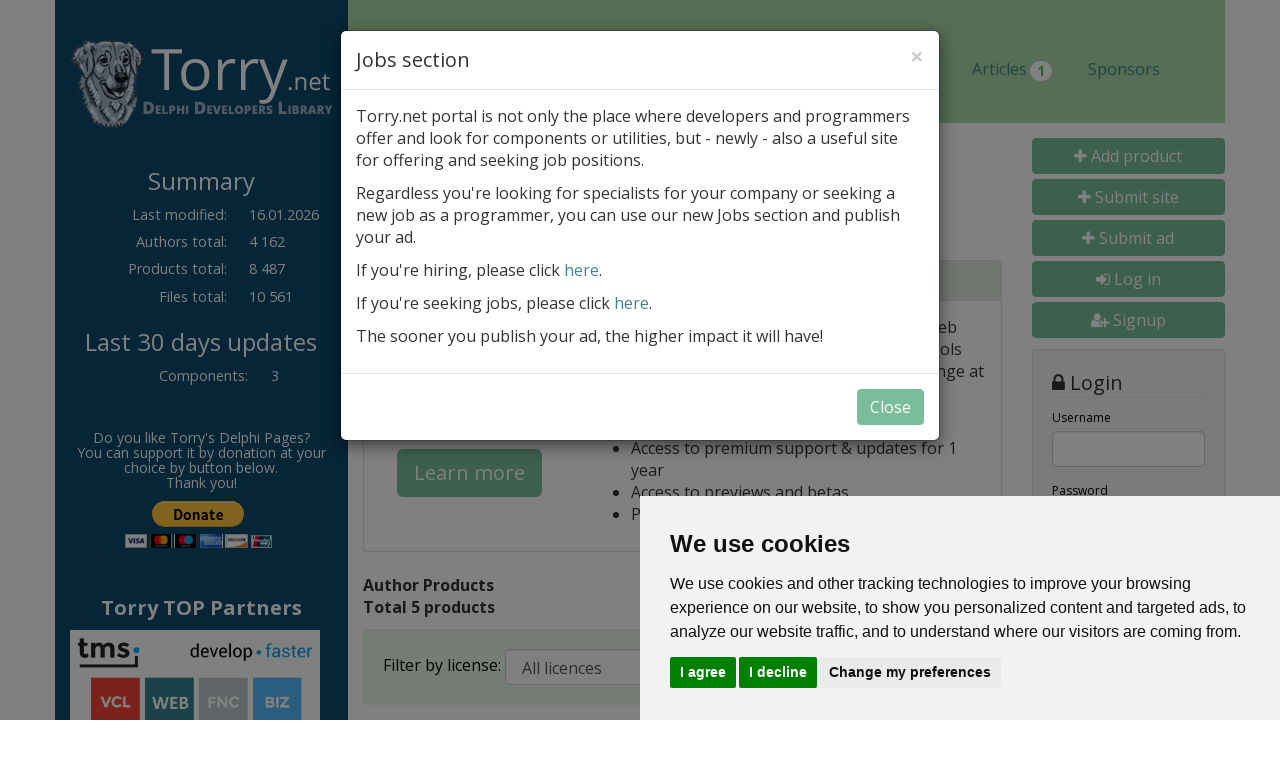

--- FILE ---
content_type: text/html; charset=UTF-8
request_url: https://torry.net/author/sergej-iljukevic
body_size: 10663
content:
<!DOCTYPE html>
<html lang="en">
<head>
    <meta charset="utf-8">
    <meta http-equiv="X-UA-Compatible" content="IE=edge">
    <meta name="viewport" content="width=device-width, initial-scale=1">
    
    
    <link rel="shortcut icon" type="image/x-icon" href="/favicon.ico?v=1">

    <!-- HTML5 shim and Respond.js for IE8 support of HTML5 elements and media queries -->
    <!-- WARNING: Respond.js doesn't work if you view the page via file:// -->
    <!--[if lt IE 9]>
    <script src="https://oss.maxcdn.com/html5shiv/3.7.2/html5shiv.min.js"></script>
    <script src="https://oss.maxcdn.com/respond/1.4.2/respond.min.js"></script>
    <![endif]-->


    
	<title> Torry's Delphi Pages</title>

	<meta name="verify-v1" content="kHI6MPkvgX4NeMXR1pKqZ8QFYheybJniz0S7W408e0Q=" />
	<META name="y_key" content="fe9d546776997bd6" />
	<meta name="Author" content="Torry's Team">
	<meta name="Description" content="Torry's Delphi Pages">
	<link rel="alternate" type="application/rss+xml" title="Torry Feeds - Application news." href="http://www.torry.net/apps.rss">
	<link rel="alternate" type="application/rss+xml" title="Torry Feeds - Code Samples news." href="http://www.torry.net/samples.rss">
	<link rel="alternate" type="application/rss+xml" title="Torry Feeds - Components news." href="http://www.torry.net/vcl.rss">
	<link rel="alternate" type="application/rss+xml" title="Torry Feeds - DB-Aware Components news." href="http://www.torry.net/db.rss">
	<link rel="alternate" type="application/rss+xml" title="Torry Feeds - .NET news." href="http://www.torry.net/net.rss">
	<link rel="alternate" type="application/rss+xml" title="Torry Feeds - .NET DB-Aware news." href="http://www.torry.net/netdb.rss">
	<link rel="alternate" type="application/rss+xml" title="Torry Feeds - Developer Tools news." href="http://www.torry.net/tools.rss">
	<link rel="alternate" type="application/rss+xml" title="Torry Feeds - Database Tools news." href="http://www.torry.net/dbtools.rss">
	<link rel="alternate" type="application/rss+xml" title="Torry Feeds - .NET Developer Tools." href="http://www.torry.net/nettools.rss">
	<link rel="alternate" type="application/rss+xml" title="Torry Feeds - Bold news." href="http://www.torry.net/bold.rss">
	<link rel="alternate" type="application/rss+xml" title="Torry Feeds - Kylix news." href="http://www.torry.net/kylix.rss">
	<link rel="alternate" type="application/rss+xml" title="Torry Feeds - Documents news."
	href="http://www.torry.net/docs.rss">
	<link rel="alternate" type="application/rss+xml" title="Torry Feeds - .NET Samples." href="http://www.torry.net/netsamples.rss">
	    <!-- Google tag (gtag.js) -->
<script async src="https://www.googletagmanager.com/gtag/js?id=G-E39DMFD03X"></script>
<script>
  window.dataLayer = window.dataLayer || [];
  function gtag(){dataLayer.push(arguments);}
  gtag('js', new Date());

  gtag('config', 'G-E39DMFD03X');
</script><base href="/"></head><body>    <div id="pageout">
        <div class="container" id="page">
            <div class="row">
                <div class="col-sm-4 col-md-3" id="leftSidebar">

                    <a id="logo" href="/" title="Torry's delphi pages"><img src="/design/logo.png" width="261" height="88"
                                                        alt="Torry's delphi pages"></a>

<div class="visible-sm visible-xs">
    <p>
        
    <a class="btn btn-primary btn-block" href="/upload.php"><i class="fa fa-plus"></i> Add product</a>
    <a class="btn btn-primary btn-block" href="/submitsite.php" title="Submit New Delphi, Kylix or .NET related site"><i class="fa fa-plus"></i> Submit site</a>
    <a class="btn btn-primary btn-block" href="/ad/submit" title="Submit ad"><i class="fa fa-plus"></i> Submit ad</a>
            <a class="btn btn-primary btn-block" href="/login"><i class="fa fa-sign-in"></i> Log in</a>
        <a class="btn btn-primary btn-block" href="/register/"><i class="fa fa-user-plus"></i> Signup</a>
        

                <a class="btn btn-primary btn-block" href="/login"><i class="fa fa-sign-in"></i> Log in</a>
                    </p>
</div>
<div id="menu">
                <h2>Summary</h2>
                <ul id="summary">
                    <li class="row"><span class="col-sm-7">Last modified:</span> 16.01.2026</li>
                    <li class="row"><span
                                class="col-sm-7">Authors total:</span> 4 162</li>
                    <li class="row"><span
                                class="col-sm-7">Products total:</span> 8 487</li>
                    <li class="row"><span
                                class="col-sm-7">Files total:</span> 10 561</li>
                </ul>

                <h2>Last 30 days updates</h2>
                <ul id="lastUpdates">
                    <li class="row"><span  class="col-sm-8"><a href="news.php?id=26">Components</a>:</span>3</li>                </ul>
                </div><!-- div id="menu" -->

<div id='beacon_9f8f24a899' style='position: absolute; left: 0px; top: 0px; visibility: hidden;'><img src='https://torry.net/adserver/www/delivery/lg.php?bannerid=0&amp;campaignid=0&amp;zoneid=3&amp;loc=https%3A%2F%2Ftorry.net%2Fauthor%2Fsergej-iljukevic&amp;cb=9f8f24a899' width='0' height='0' alt='' style='width: 0px; height: 0px;' /></div>
<p></p>

<br>
<h6>
    Do you like Torry's Delphi Pages?<br>You can support it by donation at your choice by button below.<br>Thank you!
</h6>
<form action="https://www.paypal.com/cgi-bin/webscr" method="post" target="_top">
    <input type="hidden" name="cmd" value="_s-xclick">
    <input type="hidden" name="hosted_button_id" value="E6GRAKAJDRZQJ">
    <input type="image" src="https://www.paypalobjects.com/en_US/i/btn/btn_donateCC_LG.gif" border="0" name="submit"
        alt="PayPal - The safer, easier way to pay online!">
    <img alt="" border="0" src="https://www.paypalobjects.com/en_US/i/scr/pixel.gif" width="1" height="1">
</form>
<br>

<p></p>

<p></p>
<p></p>
<h3>Torry TOP Partners</h3>

<p><a href="https://www.tmssoftware.com/site/" rel="sponsored"><img width="250" height="100" src="/banners/TA_tms.png" alt="TMSsoftware" class="img-responsive"/></a></p>

<p><a href="http://www.fast-report.com/en/" rel="sponsored"><img width="250" height="100" src="/banners/TA_fastreports.png" alt="Fast Reports" class="img-responsive"/></a></p>

<p><a href="http://www.rosinsky.cz/delphi/" rel="sponsored"><img width="250" height="100" src="/banners/TA_rosinsky.png" alt="Rosinsky Software" class="img-responsive"/></a></p>

<p><a href="https://www.nsoftware.com/sbb/" rel="sponsored"><img width="250" height="100" src="/banners/TA_sbb.png" alt="SecureBlackBox" class="img-responsive"/></a></p>

<p><a href="https://www.embt.cz" rel="sponsored"><img width="250" height="100" src="/banners/TA_embt.png" alt="Embt" class="img-responsive"/></a></p>

<p><a href="https://www.appercept.com" rel="sponsored"><img width="250" height="100" src="/banners/TA_appercept.png" alt="Appercept" class="img-responsive"/></a></p>

<p><a href="https://www.abaecker.com" rel="sponsored"><img width="250" height="100" src="/banners/TA_abakus.png" alt="Abakus Software" class="img-responsive"/></a></p>

<p><a href="https://www.sqlmanager.net/" rel="sponsored"><img width="250" height="100" src="/banners/TA_sqlmanager.png" alt="SQLManager" class="img-responsive"/></a></p>

                                                                                                                                                                         


<p>We have only 2 positions left in Torry TOP programme.</p>
<p>If you'd like to join, please contact us.</p>

<h3>Torry Partners</h3>


<p></p>
<p><a href="http://www.regulace.org" rel="sponsored"><img width="250" height="100" src="/banners/TA_regulace.png" alt="LangMan" class="img-responsive"/></a></p>


<p></p>
<p><a href="https://www.winsoft.sk" rel="sponsored"><img width="250" height="100" src="/banners/TA_winsoft.png" alt="Winsoft" class="img-responsive"/></a></p>


<p></p>
<p><a href="https://www.yamaco.cz/userfiles/file/android/apps.zip" rel="sponsored"><img width="250" height="100" src="/banners/TA_yamaco2.png" alt="Android applications" class="img-responsive"/></a></p>


<p></p>                                                                                                                                                     
<p><a href="https://agile.coach/training/scrum-master-zertifizierung/" rel="sponsored"><img width="250" height="100" src="/banners/TA_agilecoach.png" alt="Agile Coach" class="img-responsive"/></a></p>


<p></p>
<p><a href="https://www.mylujucestinu.cz" rel="sponsored"><img width="250" height="100" src="/banners/TA_mc.png" alt="Czech Grammar corrections" class="img-responsive"/></a></p>


<p></p>
<p><a href="http://www.steema.com" rel="sponsored"><img width="250" height="100" src="/banners/TA_steema.png" alt="Steema Software" class="img-responsive"/></a></p>                                                                                                        

<p></p>
<p><a href="https://koddos.net" rel="sponsored"><img width="250" height="100" src="/banners/TA_koddos.png" alt="https://koddos.net" class="img-responsive"/></a></p>

<p></p>
<p><a href="https://www.yamaco.cz/userfiles/file/bb/bbapps.zip" rel="sponsored"><img width="250" height="100" src="/banners/TA_bbapps.png" alt="BlackBerry applications" class="img-responsive"/></a></p>


                                                                                                                                                     





                                                            



















                                                                                                                                                                    









                </div><!--div class="col-sm-3" -->

                <div class="col-sm-8 col-md-9">

                    <div class="row">
                        <header>
                                                        <div id="leaderboardTop"
                                 class="visible-md-block visible-lg-block"><div id='beacon_6089bee5b8' style='position: absolute; left: 0px; top: 0px; visibility: hidden;'><img src='https://torry.net/adserver/www/delivery/lg.php?bannerid=0&amp;campaignid=0&amp;zoneid=1&amp;loc=https%3A%2F%2Ftorry.net%2Fauthor%2Fsergej-iljukevic&amp;cb=6089bee5b8' width='0' height='0' alt='' style='width: 0px; height: 0px;' /></div></div>

                            <ul class="nav nav-pills">
                                <li role="presentation"><a href="/"
                                        title="Homepage">Home</a>
                                </li>

                                <li role="presentation" class="dropdown">
                                    <a class="dropdown-toggle" data-toggle="dropdown" href="#" role="button"
                                       aria-haspopup="true" aria-expanded="false">
                                        Catalog <span class="caret"></span>
                                    </a>
                                    <ul class="dropdown-menu">
                                        							<li role="presentation"><a href="/components/bars-and-status-bars/other-bars/" title="VCL">VCL</a></li>							<li role="presentation"><a href="/db-aware-components/db-access/bde/" title="DB-Aware">DB-Aware</a></li>							<li role="presentation"><a href="/developer-tools/code/code-banks/" title="Tools">Tools</a></li>							<li role="presentation"><a href="/database-tools/ado/compare-and-synchronize/" title="DB Tools">DB Tools</a></li>							<li role="presentation"><a href="/applications-in-delphi-and-bcb/accounting/bank/" title="Apps">Apps</a></li>							<li role="presentation"><a href="/code-samples/samples/applications/" title="Samples">Samples</a></li>							<li role="presentation"><a href="/net/bars-and-status-bars/other-bars/" title=".NET">.NET</a></li>							<li role="presentation"><a href="/net-db-aware/db-access/export-and-import/" title=".NET DB-Aware">.NET DB-Aware</a></li>							<li role="presentation"><a href="/net-tools/code/code-convertors/" title=".NET Tools">.NET Tools</a></li>							<li role="presentation"><a href="/net-samples/samples/applications/" title=".NET Samples">.NET Samples</a></li>							<li role="presentation"><a href="/kylix/applications/date-and-time/" title="Kylix">Kylix</a></li>							<li role="presentation"><a href="/documents/from-embarcadero/bde/" title="Docs">Docs</a></li>                                    </ul>
                                </li>

                                <li role="presentation"><a
                                            href="/discounts.php" title="Discounts">Discounts</a></li>


                                <li role="presentation"><a
                                            href="/news.php?id=5" title="News">News</a></li>

                                <li role="presentation"><a
                                            href="/upload.php" title="Uploads amp; upgrades">Uploads</a></li>
                            
                                <li role="presentation">
                                  <a class="dropdown-toggle" data-toggle="dropdown" href="#"
                                     role="button" aria-haspopup="true" aria-expanded="false">
                                    Jobs <span class="caret"></span>
                                  </a>
                                  <ul class="dropdown-menu">
                                    <li role="presentation"><a href="/offering-ads" title="Offering">Offering</a></li>
                                    <li role="presentation"><a href="/seeking-ads" title="Seeking">Seeking</a></li>
                                  </ul>
                                </li>

                                <li role="presentation"><a
                                            href="/articles.php" title="Articles">Articles<span class="badge badge-success">1</span>
                                            </a></li>

                                <li role="presentation"><a
                                            href="/sponsors.php" title="Sponsors">Sponsors</a></li>


                            </ul>
                        </header>

                        <div id="rightContent">
                            <div class="row">
                                <div class="col-sm-12 col-md-9">
                                    <main>

<h1>Sergej Iljukevic</h1><p>Author Homepage: <a href="http://neurotechnology.com/">http://neurotechnology.com/</p><p><a href="smail.php?id=7763">Send e-mail to this Author</a></p>
<div class="panel panel-default">
	
		<div class="panel-heading">
			<h2 class="panel-title"><a href="https://torry.net/adserver/www/delivery/cl.php?bannerid=67&amp;zoneid=4&amp;sig=12733cc29f39f3226be65c2859eea42a835756c31668a8a3e7b528df3d319dfc&amp;oadest=https%3A%2F%2Fwww.tmssoftware.com%2Fsite%2Ftmsallaccess.asp%3Ft%3Dall" target="_top">You have our entire product portfolio at your disposition:
</a></h2>
		</div>
			
	<div class="panel-body">
		<div class="row">
			
			<div class="col-sm-4 text-center">
				<p class="marginBottomTriple"><a href="https://torry.net/adserver/www/delivery/cl.php?bannerid=67&amp;zoneid=4&amp;sig=12733cc29f39f3226be65c2859eea42a835756c31668a8a3e7b528df3d319dfc&amp;oadest=https%3A%2F%2Fwww.tmssoftware.com%2Fsite%2Ftmsallaccess.asp%3Ft%3Dall" target="_top"><img src="/banners/CN_tms.png" width="150" height="100" alt="TMS Software"></a></p>
				<p><a class="btn btn-primary btn-lg" href="https://torry.net/adserver/www/delivery/cl.php?bannerid=67&amp;zoneid=4&amp;sig=12733cc29f39f3226be65c2859eea42a835756c31668a8a3e7b528df3d319dfc&amp;oadest=https%3A%2F%2Fwww.tmssoftware.com%2Fsite%2Ftmsallaccess.asp%3Ft%3Dall" role="button" target="_top">Learn more</a></p>
			</div><!-- div class="col-sm-4" -->
			<div class="col-sm-8">
				<p>ALL VCL, WEB,
FNC, FMX, LCL .NET and IntraWeb components + Business Tools &amp; Developer
Tools Stay always current with our entire product range at a fraction of the
price!</p>
<ul>
<li>Access to new products upon release</li>
<li>Access to premium support &amp; updates for 1 year</li>
<li>Access to previews and betas</li>
<li>Perpetual licenses to all products</li>
<ul>
			</div><!-- div class="col-sm-8" -->
		<div id="beacon_8a802b7baa" style="position: absolute; left: 0px; top: 0px; visibility: hidden;"><img src="https://torry.net/adserver/www/delivery/lg.php?bannerid=67&amp;campaignid=36&amp;zoneid=4&amp;loc=https%3A%2F%2Ftorry.net%2Fauthor%2Fsergej-iljukevic&amp;cb=8a802b7baa" width="0" height="0" alt="" style="width: 0px; height: 0px;" /></div>
		</div><!-- div class="row" -->
	</div><!-- div class="panel-heading" -->
</div><!-- div class="panel panel-default" -->

    <b>Author Products</b><p><b class=grey>Total 5 products</b><p>
    <form action="/author/sergej-iljukevic" class="form-inline well lightGreen" method="get">
    <div class="form-group">
    <label for="filter-by-license">Filter by license:</label> 
    <select name="l" id="filter-by-license" class="form-control"><option value="0" selected>All licences</option><option value="1">Freeware</option><option value="2">Shareware</option><option value="3">Commercial</option><option value="4">Postcardware</option><option value="5">Public Domain</option><option value="8">Free for non-commercial use</option><option value="9">General Public License</option>
    </select>
    </div>
    <button type="submit" class="btn btn-primary">Filter</button>
    </form>
    
    <div id="941413" class="panel panel-default product">
        <div class="panel-heading">
            <h2 class="panel-title"><a href="/net/graphics/capture/sentigaze-sdk">SentiGaze SDK v.1.1</a></h2>
        </div>
        <div class="panel-body">
            <p><a href="/net/graphics/capture/">.NET > Graphics > Capture</a></p>
            <div class="row subHead">
                <p class="col-xs-5">By <a href="/author/sergej-iljukevic">Sergej Iljukevic</a>. </p>
                <span class="col-xs-7 text-right"><span class="shareware">Shareware</span>                    <span class="date"> 29 Jun 2016</span>
                </span>
            </div>


            <h3>Description</h3>
            Eye movement tracking with webcam and PC, no specialized hardware required. The technology demo app shows real-time gaze tracking and heatmap generation for research of single and multiple subjects. Camera should be placed under the screen. SentiGaze is simple to use, as the technology is designed  &hellip;
            <h3>Informations</h3>
            <ul class="info">
                <li><span>Status:</span> Fully functional</li><li><span>Source:</span> None</li><li><span>price:</span> $1000</li><li><span>Size:</span> 184 777 kB</li>            </ul>

            <p><span class="akah3">Platforms:</span> <abbr title="Visual Studio 2010">S2010</abbr>, <abbr title="VC++">VC++</abbr></p>
                    </div>
        <div class="panel-footer">
            <div class="col-sm-8">
                <a class="pIcon pIconHome" href="http://www.neurotechnology.com/sentigaze.html" title="Homepage"><span>Homepage, </span></a><a class="pIcon pIconRegLink" href="http://www.neurotechnology.com/cgi-bin/order.cgi" title="Register Now"><span>Register Now, </span></a>            </div><!-- div class="col-sm-8" -->
            <div class="col-sm-4 text-right downloadButtonCont">
                <a href="/net/graphics/capture/sentigaze-sdk#downloads" class="btn btn-primary pull-right">Downloads</a>
            </div><!-- div class="col-sm-4" -->
            <div class="clearfix"></div>
        </div>
    </div>

    
    <div id="942105" class="panel panel-default product">
        <div class="panel-heading">
            <h2 class="panel-title"><a href="/net/graphics/capture/sentigaze-sdk-trial">SentiGaze SDK Trial v.2.0.20221118.0</a></h2>
        </div>
        <div class="panel-body">
            <p><a href="/net/graphics/capture/">.NET > Graphics > Capture</a></p>
            <div class="row subHead">
                <p class="col-xs-5">By <a href="/author/sergej-iljukevic">Sergej Iljukevic</a>. </p>
                <span class="col-xs-7 text-right"><span class="shareware">Shareware</span>                    <span class="date"> 11 Jan 2024</span>
                </span>
            </div>


            <h3>Description</h3>
            Eye movement tracking with regular camera on laptop or desktop PC , no specialized hardware required. A sample app shows real-time gaze tracking and heatmap generation for research of single and multiple subjects. SentiGaze is simple to use, as the technology is designed to work with regular cameras found on laptops, â€¦
            <h3>Informations</h3>
            <ul class="info">
                <li><span>Status:</span> Fully functional</li><li><span>Source:</span> None</li><li><span>price:</span> $839</li><li><span>Size:</span> 150 205 kB</li>            </ul>

            <p><span class="akah3">Platforms:</span> <abbr title="C#">C#</abbr>, <abbr title="C# Builder 1">C#B1</abbr>, <abbr title="Delphi 2005">D2005</abbr>, <abbr title="Delphi 2006">D2006</abbr>, <abbr title="CodeGear RAD Studio">D2007</abbr>, <abbr title="Delphi Prism 2009">P2009</abbr>, <abbr title="Visual Studio 2005">S2005</abbr>, <abbr title="Visual Studio 2008">S2008</abbr>, <abbr title="Visual Studio 2010">S2010</abbr></p>
                    </div>
        <div class="panel-footer">
            <div class="col-sm-8">
                <a class="pIcon pIconHome" href="https://www.neurotechnology.com/sentigaze.html" title="Homepage"><span>Homepage, </span></a><a class="pIcon pIconRegLink" href="https://www.neurotechnology.com/cgi-bin/order-sg.cgi" title="Register Now"><span>Register Now, </span></a>            </div><!-- div class="col-sm-8" -->
            <div class="col-sm-4 text-right downloadButtonCont">
                <a href="/net/graphics/capture/sentigaze-sdk-trial#downloads" class="btn btn-primary pull-right">Downloads</a>
            </div><!-- div class="col-sm-4" -->
            <div class="clearfix"></div>
        </div>
    </div>

    
    <div id="941734" class="panel panel-default product">
        <div class="panel-heading">
            <h2 class="panel-title"><a href="/components/component-packs/other/sentimask-sdk-trial">SentiMask SDK Trial v.2.0.193121.9</a></h2>
        </div>
        <div class="panel-body">
            <p><a href="/components/component-packs/other/">Components > Component Packs > Other</a></p>
            <div class="row subHead">
                <p class="col-xs-5">By <a href="/author/sergej-iljukevic">Sergej Iljukevic</a>. </p>
                <span class="col-xs-7 text-right"><span class="shareware">Shareware</span>                    <span class="date"> 22 Jan 2024</span>
                </span>
            </div>


            <h3>Description</h3>
            Real-time 3D face tracking SDK for development of applications like motion capture for 3D character face animation in entertainment applications (games, animated emoji), augmented reality apps (virtual makeup, mapping animated avatars on a face), facial pose, landmarks, shape and expression estimation and analytics.
            <h3>Informations</h3>
            <ul class="info">
                <li><span>Status:</span> Fully functional</li><li><span>Source:</span> None</li><li><span>Size:</span> 399 411 kB</li>            </ul>

            <p><span class="akah3">Platforms:</span> <abbr title="C++ Builder 3">CB3</abbr>, <abbr title="C++ Builder 4">CB4</abbr>, <abbr title="C++ Builder 5">CB5</abbr>, <abbr title="C++ Builder 6">CB6</abbr>, <abbr title="Delphi 2005 (VCL)">D2005</abbr>, <abbr title="Delphi 4">D4</abbr>, <abbr title="Delphi 6">D6</abbr>, <abbr title="Delphi 7">D7</abbr></p>
                    </div>
        <div class="panel-footer">
            <div class="col-sm-8">
                <a class="pIcon pIconHome" href="http://www.neurotechnology.com/sentimask.html" title="Homepage"><span>Homepage, </span></a><a class="pIcon pIconRegLink" href="https://www.neurotechnology.com/prices-sentimask.html" title="Register Now"><span>Register Now, </span></a>            </div><!-- div class="col-sm-8" -->
            <div class="col-sm-4 text-right downloadButtonCont">
                <a href="/components/component-packs/other/sentimask-sdk-trial#downloads" class="btn btn-primary pull-right">Downloads</a>
            </div><!-- div class="col-sm-4" -->
            <div class="clearfix"></div>
        </div>
    </div>

    
    <div id="941412" class="panel panel-default product">
        <div class="panel-heading">
            <h2 class="panel-title"><a href="/net/graphics/jpg-images/sentisculpt-sdk">SentiSculpt SDK v.1.0.2.8</a></h2>
        </div>
        <div class="panel-body">
            <p><a href="/net/graphics/jpg-images/">.NET > Graphics > JPG Images</a></p>
            <div class="row subHead">
                <p class="col-xs-5">By <a href="/author/sergej-iljukevic">Sergej Iljukevic</a>. </p>
                <span class="col-xs-7 text-right"><span class="shareware">Shareware</span>                    <span class="date"> 29 Jun 2016</span>
                </span>
            </div>


            <h3>Description</h3>
            Automated 3D object model creation SDK. 3D scanning performed from sets of photos taken with regular smartphone or still camera. The technology performs several steps of object model creation. A point cloud is created at first. A mesh (wireframe model) is generated based on the point cloud.
            <h3>Informations</h3>
            <ul class="info">
                <li><span>Status:</span> Fully functional</li><li><span>Source:</span> None</li><li><span>price:</span> $970</li><li><span>Size:</span> 154 636 kB</li>            </ul>

            <p><span class="akah3">Platforms:</span> <abbr title="Prism XE3">PXE3</abbr>, <abbr title="Visual Studio 2008">S2008</abbr>, <abbr title="Visual Studio 2010">S2010</abbr>, <abbr title="Visual Studio 2012">S2012</abbr>, <abbr title="Visual Studio 2013">S2013</abbr>, <abbr title="Visual Studio 2015">S2015</abbr></p>
                    </div>
        <div class="panel-footer">
            <div class="col-sm-8">
                <a class="pIcon pIconHome" href="http://www.neurotechnology.com/sentisculpt.html" title="Homepage"><span>Homepage, </span></a><a class="pIcon pIconRegLink" href="http://www.neurotechnology.com/cgi-bin/order.cgi" title="Register Now"><span>Register Now, </span></a>            </div><!-- div class="col-sm-8" -->
            <div class="col-sm-4 text-right downloadButtonCont">
                <a href="/net/graphics/jpg-images/sentisculpt-sdk#downloads" class="btn btn-primary pull-right">Downloads</a>
            </div><!-- div class="col-sm-4" -->
            <div class="clearfix"></div>
        </div>
    </div>

    
    <div id="941779" class="panel panel-default product">
        <div class="panel-heading">
            <h2 class="panel-title"><a href="/components/component-packs/other/sentiveillance-sdk-trial">SentiVeillance SDK Trial v.9.0.20231214</a></h2>
        </div>
        <div class="panel-body">
            <p><a href="/components/component-packs/other/">Components > Component Packs > Other</a></p>
            <div class="row subHead">
                <p class="col-xs-5">By <a href="/author/sergej-iljukevic">Sergej Iljukevic</a>. </p>
                <span class="col-xs-7 text-right"><span class="shareware">Shareware</span>                    <span class="date"> 04 Jan 2024</span>
                </span>
            </div>


            <h3>Description</h3>
            Real-time biometric facial recognition and pedestrian or vehicle tracking SDK for surveillance systems. Supports up to 10 IP cameras on one PC. Automatic identification against watch list, gender/emotions detection. Can be used for law enforcement, security, attendance control, visitor counting, â€¦
            <h3>Informations</h3>
            <ul class="info">
                <li><span>Status:</span> Fully functional</li><li><span>Source:</span> None</li><li><span>price:</span> $865</li><li><span>Size:</span> 1 394 595 kB</li>            </ul>

            <p><span class="akah3">Platforms:</span> <abbr title="C++ Builder 3">CB3</abbr>, <abbr title="C++ Builder 4">CB4</abbr>, <abbr title="C++ Builder 5">CB5</abbr>, <abbr title="C++ Builder 6">CB6</abbr>, <abbr title="Delphi 2005 (VCL)">D2005</abbr>, <abbr title="Delphi 4">D4</abbr>, <abbr title="Delphi 6">D6</abbr>, <abbr title="Delphi 7">D7</abbr></p>
                    </div>
        <div class="panel-footer">
            <div class="col-sm-8">
                <a class="pIcon pIconHome" href="http://www.neurotechnology.com/sentiveillance.html" title="Homepage"><span>Homepage, </span></a><a class="pIcon pIconRegLink" href="http://www.neurotechnology.com/cgi-bin/order.cgi?ref=sv" title="Register Now"><span>Register Now, </span></a>            </div><!-- div class="col-sm-8" -->
            <div class="col-sm-4 text-right downloadButtonCont">
                <a href="/components/component-packs/other/sentiveillance-sdk-trial#downloads" class="btn btn-primary pull-right">Downloads</a>
            </div><!-- div class="col-sm-4" -->
            <div class="clearfix"></div>
        </div>
    </div>

    

</main>
</div><!-- div class="col-md-9" -->
<div class="col-sm-12 col-md-3" id="rightSidebar">
    

<!--
<p>
 <a class="btn btn-primary" href="/monthly-star.php" <span class="glyphicon glyphicon-star"></span>
   Monthly Star
</a>
</p>

-->


<div class="col-sm-6 col-md-12">
    <p class="hidden-sm hidden-xs">
        
    <a class="btn btn-primary btn-block" href="/upload.php"><i class="fa fa-plus"></i> Add product</a>
    <a class="btn btn-primary btn-block" href="/submitsite.php" title="Submit New Delphi, Kylix or .NET related site"><i class="fa fa-plus"></i> Submit site</a>
    <a class="btn btn-primary btn-block" href="/ad/submit" title="Submit ad"><i class="fa fa-plus"></i> Submit ad</a>
            <a class="btn btn-primary btn-block" href="/login"><i class="fa fa-sign-in"></i> Log in</a>
        <a class="btn btn-primary btn-block" href="/register/"><i class="fa fa-user-plus"></i> Signup</a>
        

    </p>

    <div class="well text-left ">
        <div class="log-in log-in__not-logged">
  


<form method="post" action="/login_check">
    <fieldset>
        <legend><i class="fa fa-lock" aria-hidden="true"></i> Login</legend>

        <div class="form-group"><label class="control-label required" for="_username">Username</label> <input type="text" id="_username" name="_username" required="required" autocomplete="username" class="form-control" />  </div> <div class="form-group"><label class="control-label required" for="_password">Password</label> <input type="password" id="_password" name="_password" required="required" autocomplete="password" class="form-control" />  </div> <input type="hidden" id="_target_path" name="_target_path" /><div class="form-group"><button type="submit" id="save" name="save" class="btn-primary btn btn">Log in</button></div><input type="hidden" id="_csrf_token" name="_csrf_token" value="bae007830fe8.y1kV-KM9KR4zFy6cT07xArzUXQGF8HQ1OLGRtQTejnU.ghNRz_leYF8KWUjpJBbFe9TnEnPhkjpYae7Z7U2v9kOuEXaK7FJZZ1V7Zw" />

        <p>
            <a href="/resetting/request">
                Forgotten password?
            </a>
        </p>

        <p>
            <a href="/register/">
                Sign up
            </a>
        </p>
    </fieldset>
</form>
</div>    </div>

    <div class="well lightGreen" id="quickSearch">
        <h3>Quick search</h3>

        <form action="/quicksearchd.php" method="get">
            <div class="form-group">
                <label for="search-String" class="hidden">Search</label>
                <input type="text" class="form-control" id="search-String"
                       name="String" placeholder="Search" value="">
            </div>

            <div class="checkbox">
                <label>
                    <input type="checkbox" id="search-Exact"
                           name="Exact" value="Yes"> Exact phrase
                </label>
            </div>


            <div class="radio">
                <label for="search-Title1">
                    <input type="radio" id="search-Title1"
                           name="Title" value="Yes" checked="checked">
                    Title
                </label>
            </div>

            <div class="radio">
                <label for="search-Title2">
                    <input type="radio" id="search-Title2"
                           name="Title" value="No">
                    Description
                </label>
            </div>

            <p class="text-center">
                <button type="submit" class="btn btn-primary">Search</button>
            </p>
        </form>
    </div>

    <p class="ico">
        <a href="/guestbook.php" title="Guest Book"><span class="icoGuestBook"></span></a><br/>
        <a href="/guestbook.php" title="Guest Book">Guest Book</a>
    </p>
    <p class="ico">
        <a href="/advertisement.php" title="Guest Advertising on Torry's Delphi Pages"><span
                    class="icoAds"></span></a><br/>
        <a href="/advertisement.php" title="Guest Advertising on Torry's Delphi Pages">Advertising on Torry's Delphi
            Pages</a>
    </p>

        <script type="text/javascript">
        function cnewsGetParam(name) {
            name = name.replace(/[\[]/, "\\\[").replace(/[\]]/, "\\\]");
            var regexS = "[\\?&]" + name + "=([^&#]*)";
            var regex = new RegExp(regexS);
            var results = regex.exec(window.location.href);
            if (results == null) return null; else return results[1];
        }

        var cnewsResult = cnewsGetParam('cnews-result');
        if (cnewsResult) {
            if (cnewsResult == 'success') {
                alert('Email has been saved');
            } else if (cnewsResult == 'emailerror') {
                alert('Invalid email address.');
            } else if (cnewsResult === 'error') {
                var cnewsErrorText = cnewsGetParam('cnews-message');
                if (cnewsErrorText) {
                    alert(cnewsErrorText);
                }
            }
        }
    </script>

</div><!-- div class="col-sm-6 col-md-12" -->
<div class="col-sm-6 col-md-12">


    <div class="well lightGreen">
        <h3>Newsletter</h3>
        <p>
            <small>Sign-up for Torry newsletter and get free component pack !</small>
        </p>

        <form action="https://centralnews.itstudio.cz/tools/siginbox/signin/9205388832a4871d9fd33961e3d7f9524f162b517464411087/20/"
              method="post">
            <div class="form-group">
                <label for="cnews-email" class="hidden">Email:</label>
                <input type="email" class="form-control" id="cnews-email" name="cnews-email" placeholder="Email">
            </div>

            <p class="text-center">
                <button type="submit" name="cnews-send" class="btn btn-primary">Send</button>
            </p>
        </form>
    </div>

    
    <a href="/feeds.php" title="Subscribe to our feeds"><i class="fa fa-rss-square fa-5x"></i></a>
    <a href="https://twitter.com/home?status=http%3A%2F%2Ftorry.net%2Fauthor%2Fsergej-iljukevic" title="Share on Twitter"><i
                class="fa fa-twitter-square fa-5x"></i></a>
    <a href="https://www.facebook.com/sharer/sharer.php?u=http%3A%2F%2Ftorry.net%2Fauthor%2Fsergej-iljukevic" title="Share on Facebook"><i
                class="fa fa-facebook-square fa-5x"></i></a>
    <a href="https://plus.google.com/share?url=http%3A%2F%2Ftorry.net%2Fauthor%2Fsergej-iljukevic" title="Share on Google+"><i
                class="fa fa-google-plus-square fa-5x"></i></a>


    <script type="text/plain" cookie-consent="functionality">(function() {var po = document.createElement('script'); po.type = 'text/javascript'; po.async = true;po.src = 'https://apis.google.com/js/plusone.js';var s = document.getElementsByTagName('script')[0]; s.parentNode.insertBefore(po, s);})();</script>
    <a href="https://twitter.com/TorryPages" class="twitter-follow-button" data-show-count="false" data-size="large">Follow
        @TorryPages</a>
    <script type="text/plain" cookie-consent="functionality">!function (d, s, id) {
            var js, fjs = d.getElementsByTagName(s)[0], p = /^http:/.test(d.location) ? 'http' : 'https';
            if (!d.getElementById(id)) {
                js = d.createElement(s);
                js.id = id;
                js.src = p + '://platform.twitter.com/widgets.js';
                fjs.parentNode.insertBefore(js, fjs);
            }
        }(document, 'script', 'twitter-wjs');</script>

</div><!-- div class="col-sm-6 col-md-12" -->
<div class="col-sm-6 col-md-12">

    <div id="rightBanner">
        <div id='beacon_b88ada75c4' style='position: absolute; left: 0px; top: 0px; visibility: hidden;'><img src='https://torry.net/adserver/www/delivery/lg.php?bannerid=0&amp;campaignid=0&amp;zoneid=2&amp;loc=https%3A%2F%2Ftorry.net%2Fauthor%2Fsergej-iljukevic&amp;cb=b88ada75c4' width='0' height='0' alt='' style='width: 0px; height: 0px;' /></div>    </div>
</div><!-- div class="col-sm-6 col-md-12" -->
</div>
</div><!-- div class="row" -->
</div><!-- div id="rightContent" -->
</div><!-- div class="row" -->
</div><!--div class="col-sm-9" -->
</div>

<div class="clearfix"></div>
<footer>
    <div id="footerUp" class="row">
        <div class="row">
            <div class="col-sm-9 col-sm-offset-3">

                <div class="col-sm-4">
                    <h3>Catalog</h3>
                    <ul>
                        							<li role="presentation"><a href="/components/bars-and-status-bars/other-bars/" title="VCL">VCL</a></li>							<li role="presentation"><a href="/db-aware-components/db-access/bde/" title="DB-Aware">DB-Aware</a></li>							<li role="presentation"><a href="/developer-tools/code/code-banks/" title="Tools">Tools</a></li>							<li role="presentation"><a href="/database-tools/ado/compare-and-synchronize/" title="DB Tools">DB Tools</a></li>							<li role="presentation"><a href="/applications-in-delphi-and-bcb/accounting/bank/" title="Apps">Apps</a></li>							<li role="presentation"><a href="/code-samples/samples/applications/" title="Samples">Samples</a></li>							<li role="presentation"><a href="/net/bars-and-status-bars/other-bars/" title=".NET">.NET</a></li>							<li role="presentation"><a href="/net-db-aware/db-access/export-and-import/" title=".NET DB-Aware">.NET DB-Aware</a></li>							<li role="presentation"><a href="/net-tools/code/code-convertors/" title=".NET Tools">.NET Tools</a></li>							<li role="presentation"><a href="/net-samples/samples/applications/" title=".NET Samples">.NET Samples</a></li>							<li role="presentation"><a href="/kylix/applications/date-and-time/" title="Kylix">Kylix</a></li>							<li role="presentation"><a href="/documents/from-embarcadero/bde/" title="Docs">Docs</a></li>                    </ul>
                </div><!-- div class="col-sm-4" -->

                <div class="col-sm-4">
                    <h3>Menu</h3>
                    <ul>
                        <li role="presentation"><a href="/" title="Home">Home</a></li>
                        <li role="presentation"><a href="/discounts.php" title="Discounts">Discounts</a></li>
                        <!--<li role="presentation"><a href="/monthly-star.php" title="Monthly Star">Monthly Star</a></li>  -->
                        <li role="presentation"><a href="/news.php?id=5" title="News">News</a></li>
                        <!-- li role="presentation"><a href="/forum/" title="Forum">Forum</a></li -->
                        <li role="presentation"><a href="/upload.php" title="Uploads">Uploads</a></li>
                        <li role="presentation"><a href="/sponsors.php" title="Sponsors">Sponsors</a></li>
                    </ul>
                </div><!-- div class="col-sm-4" -->

                <div class="col-sm-4">
                    <h3>Others</h3>
                    <ul>
                        <li role="presentation"><a href="/sites.php" title="Sites">Sites</a></li>
                        <li role="presentation"><a href="/authors.php" title="Authors">Authors</a></li>
                        <li role="presentation"><a href="/feeds.php" title="RSS">RSS</a></li>
                        <li role="presentation"><a href="/advertisement.php" title="Advertisement">Advertisement</a>
                        </li>
                        <li role="presentation"><a
                                    href="/delphiapps.php" title="Delphi Apps">Delphi Apps</a></li>
                        <li role="presentation"><a href="/discounts_add_myproduct.php"
                                                   title="How can you add my product to Discounts?">
                                Add product to Discounts</a></li>
                        <li role="presentation"><a href="upload.php">
                                Add new product</a></li>
                        <li role="presentation"><a href="/submitsite.php" title="Submit site">
                                Submit site</a></li>
                        <li role="presentation"><a href="/ad/submit" title="Submit add">
                            Submit ad</a></li>
                        <li role="presentation"><a href=/forgotpass.php>Forgotten password</a></li>

                        <li role="presentation"><a href="/about.php" title="About">About</a></li>
                        <li role="presentation"><a href="#" id="open_preferences_center" title="Change your cookie preferences">Cookie preferences</a></li>
                    </ul>
                </div><!-- div class="col-sm-4" -->

            </div><!-- div class="col-sm-9 pull-right" -->
        </div><!-- div class="row" -->

    </div><!-- div id="footerUp" -->

    <div id="footerDown" class="row">
        <div class="col-sm-6 notesComments">
            <p>
                Notes? Comments? Need help? <a href="mailto:yamaco@yamaco.cz">Feel free to send!</a><br/>
                The Ultimate Source of Object Pascal and Delphi Programming Knowledge.
            </p>
        </div><!-- div class="col-sm-5" -->

        <div class="col-sm-6">
            <p>
                Copyright &copy; 1996-2017 - <a href="/" title="Torry's Delphi Pages">Torry's Delphi Pages</a><br/>
                webdesign: <a href="http://weto.cz/" title="weto.cz webdesign">weto.cz</a>
            </p>
        </div><!-- div class="col-sm-5" -->
    </div><!-- div id="footerDown" -->
</footer>


</div><!-- div class=container" -->


</div><!-- pageout -->

<link href="/design/bootstrap.min.css" rel="stylesheet" property="stylesheet">
<link href="/design/style.php?p=8" rel="stylesheet" property="stylesheet">
<link href="https://fonts.googleapis.com/css?family=Open+Sans:400,300,400italic,600,600italic,700,700italic,300italic&amp;subset=latin,latin-ext"
      rel="stylesheet" type="text/css" property="stylesheet">

<link rel="stylesheet" href="https://maxcdn.bootstrapcdn.com/font-awesome/4.7.0/css/font-awesome.min.css"
      type="text/css" property="stylesheet">
<!-- jQuery (necessary for Bootstrap's JavaScript plugins) -->
<script src="https://ajax.googleapis.com/ajax/libs/jquery/1.11.3/jquery.min.js"></script>
<!-- Include all compiled plugins (below), or include individual files as needed -->
<script src="/js/bootstrap.min.js"></script>

    <!-- Cookie Consent by TermsFeed (https://www.TermsFeed.com) -->
    <script type="text/javascript" src="https://www.termsfeed.com/public/cookie-consent/4.0.0/cookie-consent.js" charset="UTF-8"></script>
    <script type="text/javascript" charset="UTF-8">
        document.addEventListener('DOMContentLoaded', function () {
            cookieconsent.run({"notice_banner_type":"simple","consent_type":"express","palette":"light","language":"en","page_load_consent_levels":["strictly-necessary"],"notice_banner_reject_button_hide":false,"preferences_center_close_button_hide":false,"page_refresh_confirmation_buttons":false,"website_name":"Torry's delphi pages","open_preferences_center_selector":"#open_preferences_center"});
        });
    </script>

    <noscript>ePrivacy and GPDR Cookie Consent by <a href="https://www.TermsFeed.com/" rel="nofollow">TermsFeed Generator</a></noscript>
    <!-- End Cookie Consent by TermsFeed (https://www.TermsFeed.com) -->

<script type="text/javascript">
    <!--
    jQuery(document).ready(function ($) {

        var rightBanner = $('#rightBanner');
        var posRightBanner = rightBanner.offset();
        rightBanner.addClass('default');

        var footer = $('#footerUp');
        var posFooter = footer.position();

        $(window).scroll(function () {
            if (rightBanner.length && ($(window).width() > 992)) {
                var posun = 0;
                var posunBottom = -600;
                var scroll = $(this).scrollTop();
                if ((scroll > (posRightBanner.top - posun)) && (scroll < (posFooter.top + posunBottom))) {
                    if (rightBanner.hasClass('default')) {
                        rightBanner.removeClass('default').addClass('fixedRightBanner');
                    }
                } else if (rightBanner.hasClass('fixedRightBanner')) {
                    rightBanner.removeClass('fixedRightBanner').addClass('default');
                }

            }
        });


        $('.collapse:not(.in)').collapse('hide');


    });


    //-->
</script>

<div class="modal fade" id="jobs-modal" tabindex="-1" role="dialog" aria-labelledby="exampleModalLabel" aria-hidden="true">
  <div class="modal-dialog" role="document">
    <div class="modal-content">
      <div class="modal-header">
        <button type="button" class="close" data-dismiss="modal" aria-label="Close"><span aria-hidden="true">&times;</span></button>
        <h4 class="modal-title">Jobs section</h4>
      </div>
      <div class="modal-body">
        <p>Torry.net portal is not only the place where developers and programmers offer and look for components
          or utilities, but - newly - also a useful site for offering and seeking job positions.</p>

        <p>Regardless you're looking for specialists for your company or seeking a new job as a programmer,
          you can use our new Jobs section and publish your ad.</p>

        <p>If you're hiring, please click <a href="https://centralnews.itstudio.cz/newsletter/public/handle-url/14635-522358528b5588ec4943ca8c96569d6e-cmVhbC05MjA1Mzg4ODMyYTQ4NzFkOWZkMzM5NjFlM2Q3Zjk1MjRmMTYyYjUxNzQ2NDQxMTA4Ny00NDkyMzctNmUxNmE2NjQzM2YxZGE4OGE0MDRmMmI1NDhjODExOTk">here</a>.</p>

        <p>If you're seeking jobs, please click <a href="https://centralnews.itstudio.cz/newsletter/public/handle-url/14636-9f3d1f88488d997afa7b91dc9e77841c-cmVhbC05MjA1Mzg4ODMyYTQ4NzFkOWZkMzM5NjFlM2Q3Zjk1MjRmMTYyYjUxNzQ2NDQxMTA4Ny00NDkyMzctNmUxNmE2NjQzM2YxZGE4OGE0MDRmMmI1NDhjODExOTk">here</a>.</p>

        <p>The sooner you publish your ad, the higher impact it will have!</p>
      </div>
      <div class="modal-footer">
        <button type="button" class="btn btn-primary" data-dismiss="modal">Close</button>
      </div>
    </div>
  </div>
</div>

<script type="text/javascript">
    function getCookie(name) {
        let match = document.cookie.match(new RegExp('(^| )' + name + '=([^;]+)'));
        if (match) {
            return match[2];
        }
        return null;
    }

    
    const COOKIE_JOBS_MODAL = 'jobsModal'; 
    if (!getCookie(COOKIE_JOBS_MODAL)) {
        $('#jobs-modal').modal().on('hidden.bs.modal', function (e) {
            const expiryDate = new Date();
            expiryDate.setFullYear(expiryDate.getFullYear() + 10);
            document.cookie = `${COOKIE_JOBS_MODAL}=1; expires=${expiryDate.toUTCString()}; path=/`;
        });
    }    
</script>

</body>
</html>
